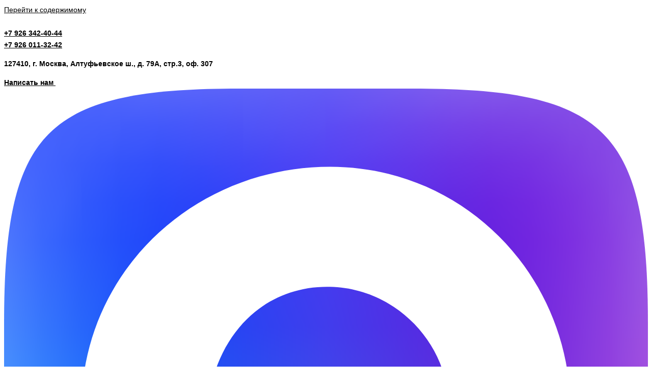

--- FILE ---
content_type: text/plain
request_url: https://www.google-analytics.com/j/collect?v=1&_v=j102&a=2001742755&t=pageview&_s=1&dl=https%3A%2F%2Fprofdocument.ru%2Fprofessii%2Fpirometrist%2F&ul=en-us%40posix&dt=%D0%9F%D0%B8%D1%80%D0%BE%D0%BC%D0%B5%D1%82%D1%80%D0%B8%D1%81%D1%82%20-%20%D0%9F%D1%80%D0%BE%D1%84%D0%B4%D0%BE%D0%BA%D1%83%D0%BC%D0%B5%D0%BD%D1%82&sr=1280x720&vp=1280x720&_u=YEBAAUABAAAAACAAI~&jid=1328993422&gjid=1604828111&cid=1376153609.1769797852&tid=UA-176502868-2&_gid=2000902954.1769797852&_r=1&_slc=1&z=45112214
body_size: -450
content:
2,cG-X1XBRSSPNM